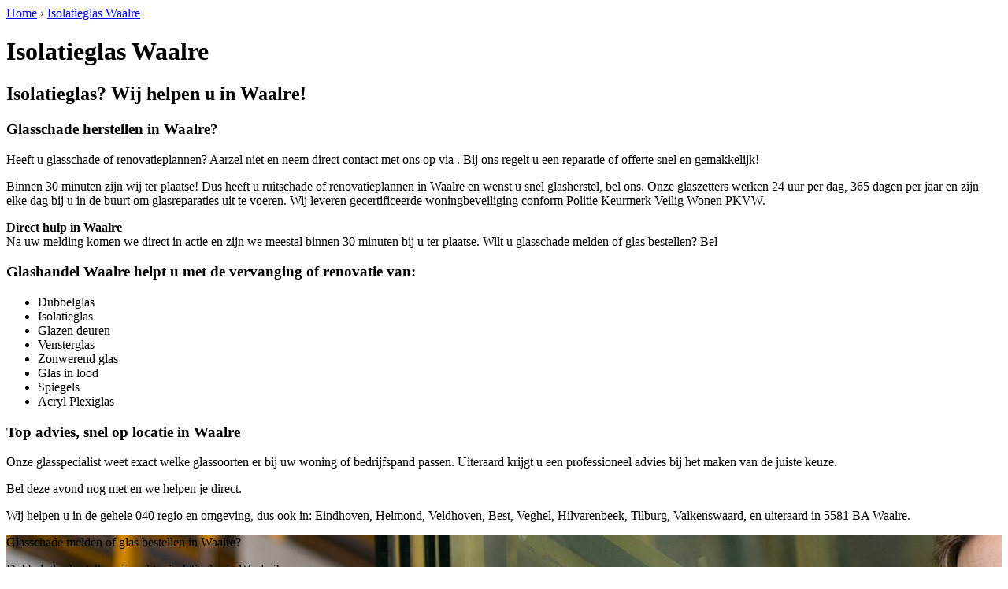

--- FILE ---
content_type: text/html; charset=utf-8
request_url: https://www.glashandelineindhoven.nl/isolatieglas-waalre/
body_size: 1471
content:
	<!-- Html blob 'tpl_open' does not exist  -->
<body><div id="site_container"><!-- Html blob 'tpl_header' does not exist  --><div id="main_content_background" class="no_gallery"><div id="breadcrumbs_background" class="not_visible_mobile"><div class="pagewrapper"><div xmlns:v="http://rdf.data-vocabulary.org/#"><span typeof="v:Breadcrumb"><a href="https://www.glashandelineindhoven.nl" rel="v:url" property="v:title">Home</a>&nbsp;›&nbsp;<span rel="v:child" typeof="v:Breadcrumb"><a href="https://www.glashandelineindhoven.nl/isolatieglas-waalre" rel="v:url" property="v:title">Isolatieglas Waalre</a></span></span></div></div></div><div class="call_button_container visible_mobile"><div class="call_button"><a href="tel:<!-- Html blob 'global_telephone_number' does not exist  -->" title="<!-- Html blob 'global_telephone_number' does not exist  -->"><!-- Html blob 'global_telephone_number' does not exist  --></a></div></div><div id="google_map_background" class="not_visible_mobile"><div class="pagewrapper"><div id="google_map_container"><div id="google_map_block"><noscript id="googlemap_deffered"><iframe width="600" height="450" frameborder="0" style="border:0" src="https://www.google.com/maps/embed/v1/place?q=Waalre&key=AIzaSyDtgCIIfa9wYxW14dKCVCM17VVclCIyJUc"></iframe></noscript></div></div></div></div><div id="main_block_1_background"><div class="pagewrapper"><div id="main_block_1_container"><div id="main_block_1"><div id="main_block_1_title_container"><div id="main_block_1_title"><h1>Isolatieglas Waalre</h1><h2>Isolatieglas? Wij helpen u in Waalre!</h2></div><div id="main_block_1_title_border"></div></div><div id="main_block_1_item_container"><div id="main_block_container_1_1" class='main_block_1_combo_2'><div class="main_block_1_item"><div class="main_block_1_content_container"><div class="main_block_1_content"><!-- Html blob 'default_klus_content' does not exist  --></div></div></div></div><div class="call_button_container visible_mobile"><div class="call_button"><a href="tel:<!-- Html blob 'global_telephone_number' does not exist  -->" title="<!-- Html blob 'global_telephone_number' does not exist  -->"><!-- Html blob 'global_telephone_number' does not exist  --></a></div></div><div id="main_block_container_1_2" class='main_block_1_combo_2'><div class="main_block_1_item"><div class="main_block_1_content_container"><div class="main_block_1_content"><h3>Glasschade herstellen in Waalre?</h3>
<p>Heeft u glasschade of renovatieplannen? Aarzel niet en neem direct contact met ons op via <!-- Html blob 'global_telephone_number' does not exist  -->. Bij ons regelt u een reparatie of offerte snel en gemakkelijk!</p>
<p>Binnen 30 minuten zijn wij ter plaatse! Dus heeft u ruitschade of renovatieplannen in Waalre en wenst u snel glasherstel, bel ons. Onze glaszetters werken 24 uur per dag, 365 dagen per jaar en zijn elke dag bij u in de buurt om glasreparaties uit te voeren. Wij leveren gecertificeerde woningbeveiliging conform Politie Keurmerk Veilig Wonen PKVW.</p>
<p><strong>Direct hulp in Waalre</strong><br />Na uw melding komen we direct in actie en zijn we meestal binnen 30 minuten bij u ter plaatse. Wilt u glasschade melden of glas bestellen? Bel <!-- Html blob 'global_telephone_number' does not exist  --></p>
<h3>Glashandel Waalre helpt u met de vervanging of renovatie van:</h3>
<ul>
<li>Dubbelglas</li>
<li>Isolatieglas</li>
<li>Glazen deuren</li>
<li>Vensterglas</li>
<li>Zonwerend glas</li>
<li>Glas in lood</li>
<li>Spiegels</li>
<li>Acryl Plexiglas</li>
</ul>
<h3>Top advies, snel op locatie in Waalre</h3>
<p>Onze glasspecialist weet exact welke glassoorten er bij uw woning of bedrijfspand passen. Uiteraard krijgt u een professioneel advies bij het maken van de juiste keuze.</p>
<p>Bel deze avond nog met <strong><!-- Html blob 'global_telephone_number' does not exist  --></strong> en we helpen je direct.</p>
<p>Wij helpen u in de gehele 040 regio en omgeving, dus ook in: Eindhoven, Helmond, Veldhoven, Best, Veghel, Hilvarenbeek, Tilburg, Valkenswaard, en uiteraard in 5581 BA Waalre.</p></div></div></div></div><div class="afterfloat"></div></div></div></div></div><div class="call_button_container visible_mobile"><div class="call_button"><a href="tel:<!-- Html blob 'global_telephone_number' does not exist  -->" title="<!-- Html blob 'global_telephone_number' does not exist  -->"><!-- Html blob 'global_telephone_number' does not exist  --></a></div></div></div><div id="window_background" data-stellar-background-ratio="0.3" style='background-image: url("/uploads/images/Site/glaszetter.jpg");'><div id="window_layer"></div><div class="pagewrapper"><div id="window_container"><div id="window_container_inner"><div id="window_title">Glasschade melden of glas bestellen in Waalre?</div><div id="window_content"><p>Dubbel glas bestellen of zoekt u isolatieglas in Waalre?</p>
<!-- Html blob 'bel_knop' does not exist  --></div></div></div></div></div></div><!-- Html blob 'tpl_footer' does not exist  --></div></body></html>